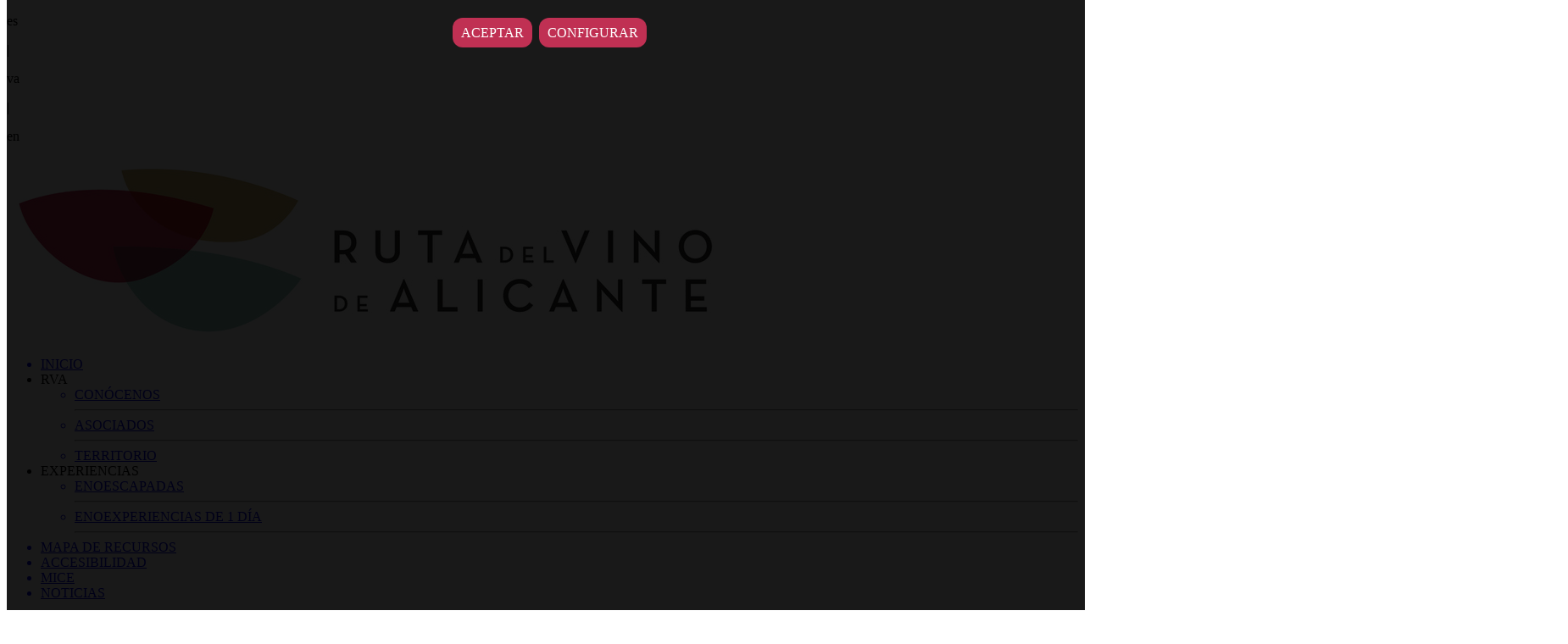

--- FILE ---
content_type: text/html; charset=UTF-8
request_url: https://www.rutadelvinodealicante.com/es/mapa_de_la_ruta/14-tourist-info-vall-del-pop
body_size: 25780
content:
<!doctype html>
<head>
		<meta charset="UTF-8">
    
	<link rel="shortcut icon" href="https://www.rutadelvinodealicante.com/web/site_media/icon/favicon.png" type="image/x-icon">

	<meta name="viewport" content="width=device-width, minimum-scale=1.0, maximum-scale=1.0">
	<meta name="format-detection" content="telephone=no">
	
	<title>La Ruta del Vino de Alicante</title><meta name="description" content="¿Te gusta el vino? Ven a conocer las mejores bodegas y viñedos de Alicante. Déjate conquistar por los rincones más pintorescos y platos más deliciosos."><meta name="keywords" content="Ruta del Vino, Bodegas Alicante, Enoturismo Alicante, Cata de vino Alicante, Vino Alicante"><meta property="og:title" content="La Ruta del Vino de Alicante"/><meta property="og:type" content="website"/><meta property="og:url" content="https://www.rutadelvinodealicante.com/es/inicio"/><meta property="og:image" content="https://rutadelvinodealicante.com/web/site_media/icon/logo.png"/>
	<link rel="stylesheet" type="text/css" href="https://www.rutadelvinodealicante.com/web/site_media/css/base.css?v=1.3.3">
	<link rel="stylesheet" type="text/css" href="https://www.rutadelvinodealicante.com/web/site_media/css/all.css">
	<link rel="stylesheet" type="text/css" href="https://www.rutadelvinodealicante.com/web/site_media/css/font-awesome-6.4.2.min.css">
	
	<link rel="stylesheet" href="https://www.rutadelvinodealicante.com/web/site_media/css/jquery.fancybox.min.css" />
	<link rel="stylesheet" type="text/css" href="https://www.rutadelvinodealicante.com/web/site_media/css/switchery.min.css">


	<script type="text/javascript" src="https://www.rutadelvinodealicante.com/web/site_media/js/jquery-3.4.1.min.js"></script>
	<script src="https://www.rutadelvinodealicante.com/web/site_media/js/jquery.fancybox.min.js"></script>
	<script type="text/javascript" src="https://www.rutadelvinodealicante.com/web/site_media/js/switchery.min.js"></script>

	<link rel="stylesheet" type="text/css" href="https://www.rutadelvinodealicante.com/web/site_media/css/owl.carousel.css"><link rel="stylesheet" type="text/css" href="https://www.rutadelvinodealicante.com/web/site_media/css/owl.theme.css"><script type="text/javascript" src="https://www.rutadelvinodealicante.com/web/site_media/js/owl.carousel.min.js"></script>
	

</head>

<body>
<!-- Google Tag Manager (noscript) -->
<noscript><iframe src="https://www.googletagmanager.com/ns.html?id=GTM-W7J2BGX"
height="0" width="0" style="display:none;visibility:hidden"></iframe></noscript>
<!-- End Google Tag Manager (noscript) -->
	
<header id="cabecera">
	<div id="top_header">
		<div class="inner">
			<div id="social">	
				<a href="https://www.facebook.com/RutadelVinodeAlicante/" target="_blank"><i class="fab fa-facebook-square" title="FACEBOOK"></i></a>
				<a href="https://twitter.com/rvalicante" target="_blank"><i class="fa-brands fa-square-x-twitter" title="X"></i></a>
				<a href="https://www.instagram.com/rvalicante/" target="_blank"><i class="fab fa-instagram" title="INSTAGRAM"></i></a>
				<a href="https://www.youtube.com/channel/UCOvvjdII4wz_MaOUsNMmoIw" target="_blank"><i class="fab fa-youtube-square" title="YOUTUBE"></i></a>
				<a href="https://es.linkedin.com/company/ruta-del-vino-de-alicante " target="_blank"><i class="fa-brands fa-linkedin" title="LINKEDIN"></i></a>
			</div>
			<div id="idioma">
			
			<p class="idioma_activo" onclick="CambiarIdioma('es')">es</p><span>|</span><p onclick="CambiarIdioma('va')">va</p><span>|</span><p onclick="CambiarIdioma('en')">en</p>			</div>
			<div class="clear"></div>
		</div>
	</div>
	
	<div id="inner_header">
		<div id="logo">
			<!--<img id="img-logo" src="https://www.rutadelvinodealicante.com/web/site_media/icon/logo.png" alt="Ruta del Vino de Alicante">-->
			<img id="img-logo" src="https://www.rutadelvinodealicante.com/web/site_media/icon/logo-cabecera-w.jpg" alt="Ruta del Vino de Alicante">
		</div>
		<nav>
			<ul>
				<a href="https://www.rutadelvinodealicante.com/es/inicio"><li>INICIO</li></a><li>RVA<i class="fas fa-chevron-down"></i><ul style="left:-70px;"><a href="https://www.rutadelvinodealicante.com/es/conocenos"><li>CONÓCENOS</li></a><hr><a href="https://www.rutadelvinodealicante.com/es/asociados"><li>ASOCIADOS</li></a><hr><a href="https://www.rutadelvinodealicante.com/es/territorio"><li>TERRITORIO</li></a></ul></li><li>EXPERIENCIAS<i class="fas fa-chevron-down"></i><ul style="left:-80px;"><a href="https://www.rutadelvinodealicante.com/es/enopacks"><li style="width:250px;">ENOESCAPADAS</li></a><hr><a href="https://www.rutadelvinodealicante.com/es/enoexperiencias"><li style="width:250px;">ENOEXPERIENCIAS DE 1 DÍA</li></a><hr></ul></li><a href="https://www.rutadelvinodealicante.com/es/mapa_de_la_ruta"><li class="active">MAPA DE RECURSOS</li></a><a href="https://www.rutadelvinodealicante.com/es/accesibilidad"><li>ACCESIBILIDAD</li></a><a href="https://www.rutadelvinodealicante.com/es/mice"><li>MICE</li></a><a href="https://www.rutadelvinodealicante.com/es/noticias"><li>NOTICIAS</li></a>				
			</ul>
			<div id="open_mobile_menu">
				<i class="fas fa-bars" onclick="menuToggle('mobile-menu')"></i>
			</div>
			<!--div id="search">
				<i class="fas fa-search"></i>
			</div-->
		</nav>
		<div class="clear"></div>	
	</div>
</header>

<div id="mobile-menu">
	<div>
		<ul>
		<a href="https://www.rutadelvinodealicante.com/es/inicio"><li>INICIO</li></a><a href="https://www.rutadelvinodealicante.com/es/conocenos"><li>CONÓCENOS</li></a><a href="https://www.rutadelvinodealicante.com/es/asociados"><li>ASOCIADOS</li></a><a href="https://www.rutadelvinodealicante.com/es/territorio"><li>TERRITORIO</li></a><a href="https://www.rutadelvinodealicante.com/es/enopacks"><li>ENOESCAPADAS</li></a><a href="https://www.rutadelvinodealicante.com/es/enoexperiencias"><li>ENOEXPERIENCIAS DE 1 DÍA</li></a><a href="https://www.rutadelvinodealicante.com/es/mapa_de_la_ruta"><li class="active">MAPA DE RECURSOS</li></a><a href="https://www.rutadelvinodealicante.com/es/accesibilidad"><li>ACCESIBILIDAD</li></a><a href="https://www.rutadelvinodealicante.com/es/mice"><li>MICE</li></a><a href="https://www.rutadelvinodealicante.com/es/noticias"><li>NOTICIAS</li></a>		
		</ul>		
	</div>
</div>

<!--<div class="clear" style="margin: 50px 0;"></div>-->
<div class="clear" style="margin: 100px 0;"></div>

<script type="text/javascript">

	var cbcr=$("#cabecera");
	$(window).scroll(function(){
		if ($(window).scrollTop()>80){
			document.getElementById("img-logo").style.height = "55px";
			document.getElementById("img-logo").style.margin = "10px 0px";
			document.getElementById("img-logo").src="https://www.rutadelvinodealicante.com/web/site_media/icon/logo-cabecera-w-s.jpg";
			document.getElementById("mobile-menu").style.top = "110px";
		}else{
			document.getElementById("img-logo").style.height = "60px";
			document.getElementById("img-logo").style.margin = "40px 0px 20px 0px";
			document.getElementById("img-logo").src="https://www.rutadelvinodealicante.com/web/site_media/icon/logo-cabecera-w.jpg";
			document.getElementById("mobile-menu").style.top = "155px";
		}
	});
	function menuToggle(nameClass) {
		$("#"+nameClass).toggleClass("show-menu");
	}
	function CambiarIdioma(prefijo)
	{
		url = 'https://www.rutadelvinodealicante.com/es/mapa_de_la_ruta/14-tourist-info-vall-del-pop';
		if(url == 'https://www.rutadelvinodealicante.com/') {
			window.location.href = url+prefijo+'/inicio';
		}
		else {
			url = url.replace('/es/','/'+prefijo+'/');
			window.location.href = url;
		}
	}
</script>
<div id="content_recurso">
<input type="hidden" id="latitud" value="38.74379548542005"/><input type="hidden" id="longitud" value=-0.016698976530506116"/><input type="hidden" id="marker" value="marker_tourist_info.png"/><div id="recurso_banner" style="background-image:url(https://www.rutadelvinodealicante.com/files/rcs/14/461.jpg);"></div>	
<div class="seccion">
	<div class="inner_seccion">		
		<div class="content_seccion">
			<div class="logo_recurso"><img src="https://www.rutadelvinodealicante.com/files/rcs/14/tourist-info-vall-del-pop.png" alt="Tourist Info Vall del Pop"></div>
			<p style="float: right; margin-right: 20px; color: #999;"><a href="https://www.rutadelvinodealicante.com/es/mapa_de_la_ruta">Volver a Mapa de la Ruta</a></p>
			<h1>Tourist Info Vall del Pop</h1>
			
			<div class="recurso_seccion">
				<p class="datos_recurso">PASEO DE LA ALAMEDA S/N<br>
				Xaló<br>
				Alicante</p>
				
				<div class="clear"></div><p class="datos_recurso">TELÉFONO DE CONTACTO:<br><span>+34 966 48 05 22</span><br></p><p class="datos_recurso">EMAIL DE CONTACTO:<br>
			<span><a href="mailto:valldepop@touristinfo.net" target="_blank">valldepop@touristinfo.net</a></span></p><p class="datos_recurso">PÁGINA WEB:<br>
				<span><a href="http://www.valldepop.es/" target="_blank">http://www.valldepop.es/</a></span></p><div class="clear"></div>
				
				
				<div id="mapa" style="width: 100%;height: 250px"></div>
				
			</div><div id="recurso_seccion_big">
				<div class="recurso_seccion_big_column">
					<p class="subtitle3">HORARIO</p>
					<p>Lunes<br />
CERRADO</p>

<p>Martes - S&aacute;bado<br />
09:00 - 13:30</p>

<p>Domingo<br />
CERRADO</p>

				</div><div class="clear"></div><p>Servicio de informaci&oacute;n Tur&iacute;stica de la Mancomunidad de la Vall de Pop (Benissa, Senija, Ll&iacute;ber, Xal&oacute;, Alcalal&iacute;, Parcent, Benigembla y Murla) de la Provincia de Alicante y de la Comunidad Valenciana.</p>

<p>&nbsp;</p>
<div class="clear"></div><a data-fancybox="gallery" href="https://www.rutadelvinodealicante.com/files/rcs/14/762.jpg"><img class="galeria_img" src="https://www.rutadelvinodealicante.com/files/rcs/14/min_762.jpg"></a><a data-fancybox="gallery" href="https://www.rutadelvinodealicante.com/files/rcs/14/760.jpeg"><img class="galeria_img" src="https://www.rutadelvinodealicante.com/files/rcs/14/min_760.jpeg"></a><a data-fancybox="gallery" href="https://www.rutadelvinodealicante.com/files/rcs/14/758.jpeg"><img class="galeria_img" src="https://www.rutadelvinodealicante.com/files/rcs/14/min_758.jpeg"></a><a data-fancybox="gallery" href="https://www.rutadelvinodealicante.com/files/rcs/14/759.jpeg"><img class="galeria_img" src="https://www.rutadelvinodealicante.com/files/rcs/14/min_759.jpeg"></a><a data-fancybox="gallery" href="https://www.rutadelvinodealicante.com/files/rcs/14/761.jpeg"><img class="galeria_img" src="https://www.rutadelvinodealicante.com/files/rcs/14/min_761.jpeg"></a></div><div class="clear"></div><div id="compartir_enopack"><a href="https://www.facebook.com/valldepop" target="_blank"><i title="FACEBOOK" class="fab fa-facebook-square"></i></a><a href="https://www.instagram.com/valldepopturismo/" target="_blank"><i title="INSTAGRAM" class="fa-brands fa-square-instagram"></i></a></div>
		</div>
	</div>
	
	<div class="clear"></div>	
</div>
</div>

<script type="text/javascript">
$(document).ready(function() {
	MostrarRecurso();
});

var gl_marker;
var gl_map;

function MostrarRecurso()
{
	$.ajax({
        type: 'POST',
        url: 'https://www.rutadelvinodealicante.com/web/include/recurso/MostrarRecurso.php',
        async: true,

        data: {url:'https://www.rutadelvinodealicante.com/es/mapa_de_la_ruta/14-tourist-info-vall-del-pop',
	           idioma:'es'
        },
        dataType: 'text',

        success: function(html) {
        	//console.log(html);
            if(html) {
		        //$('#content_recurso').empty();
                //$('#content_recurso').append(html);
                initMap();
            }
            else
            {
                //$('#content_recurso').empty();
            }
        },

        error: function() {
            
        }
    });
}

function initMap() 
{
	var latitud = document.getElementById("latitud").value;
	var longitud = document.getElementById("longitud").value;
	var posicion = new google.maps.LatLng(parseFloat(latitud), parseFloat(longitud));
	
	var mapOptions = {
		zoom: 16,
		center: posicion,
		mapTypeId:google.maps.MapTypeId.ROADMAP,
		scrollwheel:true,
		mapTypeControl:false,
		disableDefaultUI:true
	};
	
	gl_map = new google.maps.Map(document.getElementById('mapa'),
	      mapOptions);
	      
	gl_addMarker();
}

function gl_addMarker()
{
	var latitud = document.getElementById("latitud").value;
	var longitud = document.getElementById("longitud").value;
	var location = new google.maps.LatLng(parseFloat(latitud), parseFloat(longitud));
	var icono = document.getElementById("marker").value;
	
	var image = 'https://www.rutadelvinodealicante.com/web/site_media/icon/markers/'+icono;
	
	var marker = new google.maps.Marker({
    	position: location,
    	map: gl_map,
    	animation: google.maps.Animation.DROP,
    	icon: image
  	});
}


</script>

<!--script src="https://maps.googleapis.com/maps/api/js?key=AIzaSyCGeVtLWn_x6RR68CjZD4hBzaOTJHZgD9A"
    async defer></script-->

<script src="https://maps.googleapis.com/maps/api/js?key=AIzaSyCKeJiXxUhEupM0RNM36biTyDOIwOzqOwQ"
    async defer></script><style>

#politica_cookies_layout {
	position: absolute;
	top: -100px;
	width: 100%;
	height: calc(100% + 100px);
	background: rgba(0, 0, 0, 0.9);
	z-index: 9;
}

#politica_cookies {
    bottom: 50%;
	margin-bottom: -90px;
}

#contenido_cookies #content_cookies_titulo {
    font-size: 20px;
}

#contenido_cookies #content_cookies_texto {
    font-size: 16px;
}

#politica_cookies a {
	color: #89142f;
}

#politica_cookies a:hover {
	color: #e6be79;
}

#politica_cookies .button {
    position: relative;
    display: inline-block;
    margin: 6px 2px;
    padding: 5px 10px;
    text-align: center;
    font-size: 16px;
    font-family: "MontserratLight";
    color: #FFF;
    /* background-color: #89142f; */
    background-color: #c03053;
    line-height: 25px;
    border-radius: 12px;
    cursor: pointer;
    transition: all 0.5s ease;
}

#politica_cookies .button:hover {
    background-color: #e6be79;
}

#politica_cookies #configuracion_cookies {
    width: 100%;
    max-width: 700px;
    margin: 0 auto;
    padding: 10px;
    background-color: #FEFEFE;
    border-radius: 5px;
    -webkit-box-shadow: 2px 2px 5px 0px rgba(0,0,0,0.5);
    -moz-box-shadow: 2px 2px 5px 0px rgba(0,0,0,0.5);
    box-shadow: 2px 2px 5px 0px rgba(0,0,0,0.5);
}
#configuracion_cookies > i {
    float: right;
    padding: 5px 10px;
    font-size: 20px;
    color: #999;
    cursor: pointer;
}
#configuracion_cookies > i:hover {
    color: #89142f;
}
#configuracion_cookies #config_cookies_titulo {
    padding: 0 10px;
    font-size: 18px;
    line-height: 30px;
    color: #89142f;
    font-family: 'MontserratRegular';
}
#configuracion_cookies #config_cookies_titulo i {
    float: left;
    margin-right: 5px;
    font-size: 20px;
    line-height: 30px;
    color: #89142f;
}
#configuracion_cookies .checkbox-wrap {
	margin-top: 20px;
    padding: 10px;
}
#configuracion_cookies .checkbox-wrap span {
	margin-right: 10px;
}
#configuracion_cookies #config_cookies_texto {
    clear: both;
    padding: 10px;
    padding-bottom: 20px;
    font-size: 16px;
    text-align: justify;
    color: #333;
    font-family: 'MontserratRegular';
}

</style>

<div class="clear"></div>

<div id="footer_logos">
	<div>
		<img style="padding:20px 0" src="https://www.rutadelvinodealicante.com/web/site_media/img/logos_pie/costablanca.png" alt="Costa Blanca">
		<img src="https://www.rutadelvinodealicante.com/web/site_media/img/logos_pie/FedEnoTurCV.png" alt="Federación de Enoturismo">
		<img style="padding:5px 0;" src="https://www.rutadelvinodealicante.com/web/site_media/img/logos_pie/logoDOP_2022.png" alt="Vinos de Alicante Denominación de Origen">
		<img style="padding:25px 0" src="https://www.rutadelvinodealicante.com/web/site_media/img/logos_pie/RVE.png" alt="Rutas Vino de España">
	</div>
</div>

<footer>
	<div id="inner_footer">
		<div class="footer_column">
			<img id="logo_footer" src="https://www.rutadelvinodealicante.com/web/site_media/icon/logo-pie-n.jpg" alt="RVA">
			<!--<p class="title">CONTACTO</p>-->
			<p><i class="fas fa-map-marker-alt"></i>C/ Monjas, 6 - 2ª Planta<br>
			Sede del C.R.D.O. Vinos de Alicante<br>
			Alicante - 03002<br>
			ESPAÑA</p>
			<p><i class="fas fa-envelope"></i><a href="mailto:info@rutadelvinodealicante.com">info@rutadelvinodealicante.com</a></p>
			<p><i class="fas fa-phone-alt"></i>Teléfono : 693 066 227</p>
			<div class="clear"></div>
		</div>
		<div class="footer_column">
			<p class="title" style="margin-bottom:10px;">¡SÍGUENOS!</p>
			<div class="footer_rs">
				<a href="https://www.facebook.com/RutadelVinodeAlicante/" target="_blank"><i class="fab fa-facebook-square" title="FACEBOOK"></i></a>
				<a href="https://twitter.com/rvalicante" target="_blank"><i class="fa-brands fa-square-x-twitter" title="X"></i></a>
				<a href="https://www.instagram.com/rvalicante/" target="_blank"><i class="fab fa-instagram" title="INSTAGRAM"></i></a>
				<a href="https://www.youtube.com/channel/UCOvvjdII4wz_MaOUsNMmoIw" target="_blank"><i class="fab fa-youtube-square" title="YOUTUBE"></i></a>
				<a href="https://es.linkedin.com/company/ruta-del-vino-de-alicante " target="_blank"><i class="fa-brands fa-linkedin" title="LINKEDIN"></i></a>

			</div>
			<p class="title" style="margin-bottom:30px;"><a href="https://www.rutadelvinodealicante.com/web/site_media/img/folleto_costa_blanca.pdf" target="_blank">FOLLETO RUTA DEL VINO</a></p>	
			
			<p class="title">MÁS INFORMACIÓN</p>					
			<p style="clear:both;"><a href="https://www.rutadelvinodealicante.com/es/informacion_legal">Información legal</a></p>
			<p><a href="https://www.rutadelvinodealicante.com/es/politica_cookies">Política de cookies</a></p>
			<p><a href="https://www.rutadelvinodealicante.com/es/politica_privacidad">Política de privacidad</a></p>
		</div>
		<div class="footer_column">
		
			<a href="https://www.wineinmoderation.com/es/" target="_blank"><img id="logo_wim" src="https://www.rutadelvinodealicante.com/web/site_media/icon/WiM_white.png"></a>
		
			<p class="title">¡MANTENTE INFORMADO!</p>
			<p>Suscríbete a nuestra newsletter para estar informado de las novedades de la RVA.</p>
			<form id="suscribe_news">
				<div>
					<input type="email" id="email" placeholder="dirección de email *"></input>
					<span id="send_mail" onclick="EnviarMensaje();"><i class="fas fa-paper-plane"></i></span>
				</div>
				<div id="error-email" class="tooltip-bottom hidden" style="margin-top:38px;">
					<i class="fa fa-exclamation-triangle"></i>
					<span>Completa el campo email</span>
				</div>	

				<div class="clear" style="margin-bottom:10px;"></div>

				<input type="checkbox" id="acepta_politica" name="acepta_politica">
				<label for="acepta_politica" class="acepta_politica"></label>
				<span id="texto_acepta_politica"><a href="https://www.rutadelvinodealicante.com/es/politica_privacidad">He leído y acepto la política de privacidad</a></span>
				<div id="error-privacidad" class="tooltip-bottom hidden" style="margin-top: 18px;">
					<i class="fa fa-exclamation-triangle"></i>
					<span>No has aceptado</span>
				</div>

				<div class="clear"></div>

				<div id="error-envio" class="tooltip-width hidden">
					<span>Error al enviar</span>
				</div>
				<div id="envio" class="tooltip-width hidden">
					<span>Enviado correctamente</span>
				</div>
			</form>

			<div class="clear"></div>
			<!--<img class="logos_pie" src="https://www.rutadelvinodealicante.com/web/site_media/img/logos_pie/costablanca.png" alt="Costa Blanca">
			<img style="height:50px;margin-top:20px;" class="logos_pie" src="https://www.rutadelvinodealicante.com/web/site_media/img/logos_pie/FedEnoTurCV.png" alt="Federación de Enoturismo">
			<img class="logos_pie" src="https://www.rutadelvinodealicante.com/web/site_media/img/logos_pie/RVE.png" alt="Rutas Vino de España">
			<div class="clear"></div>-->
		</div>
		<div class="clear"></div>
	</div>
	<div class="clear"></div>
</footer>

<script type="text/javascript">

function ControlTooltip(tooltip)
{
	$('#'+tooltip).removeClass();
	$('#'+tooltip).addClass("tooltip-bottom hidden");
}

function ValidarEmail()
{
	var email = document.getElementById("email").value;
	var ok = true;

	var ex_email = /([0-9a-zA-Z]+[-._+&])*[0-9a-zA-Z]+@([-0-9a-zA-Z]+[.])+[a-zA-Z]{2,6}/;

	if(email == null || email.length == 0 || /^\s+$/.test(email)) {
		ok = false;
	}

	if(!ex_email.test(email)) {
		ok = false;
	}

	if(ok == false) {
		$('#error-email').removeClass().addClass('tooltip-bottom bounceIn animated').one('webkitAnimationEnd mozAnimationEnd MSAnimationEnd oanimationend animationend', function(){
		  $('#error-email').removeClass();
		  $("#error-email").addClass("tooltip-bottom");
		});
	}
	else {
		$('#error-email').removeClass();
		$("#error-email").addClass("tooltip-bottom hidden");
	}

	return ok;
}

function EnviarMensaje()
{
	$('#error-privacidad').removeClass();
	$("#error-privacidad").addClass("tooltip-bottom hidden");

	var ok = true;

	if(!ValidarEmail()) {
		ok = false;
	}

	var acepta_politica = document.getElementById("acepta_politica").checked;
	if(acepta_politica == false && ok == true) {

		$('#error-privacidad').removeClass().addClass('tooltip-bottom bounceIn animated').one('webkitAnimationEnd mozAnimationEnd MSAnimationEnd oanimationend animationend', function(){
		  $('#error-privacidad').removeClass();
		  $("#error-privacidad").addClass("tooltip-bottom");
		});

		ok = false;
	}

	if(ok) {
		var email = document.getElementById("email").value;

		$.ajax({
			type: 'POST',
			url: 'https://www.rutadelvinodealicante.com/web/include/newsletter/SuscribirseNewsletter.php',
			async: true,
			data: {email:email,
				   idioma:'es'
			},
			dataType: 'text',

			success: function(respuesta) {
				if(respuesta == true)
				{
					document.getElementById("email").value = '';

					$('#envio').css('display','block');
					setTimeout(function(){ $('#envio').css('display','none'); }, 2000);

					setTimeout("redireccionarBoletin()", 2000);
				}
				else
				{
					$('#error-envio').css('display','block');
					setTimeout(function(){ $('#error-envio').css('display','none'); }, 2000);
				}
			},
			error: function() {
				$('#error-envio').css('display','block');
				setTimeout(function(){ $('#error-envio').css('display','none'); }, 2000);
			}
		});
	}
	else {

	}

}

function redireccionarBoletin() {
	location.href = "https://www.rutadelvinodealicante.com/es/suscripcion_boletin";
}

</script>

<div id="copyright">
	<div>
		<p><a href="http://www.aidweb.es" target="_blank">©AiDweb</a> 2019 - 2025. Todos los derechos reservados.</p>
	</div>
</div>



	<div id="politica_cookies_layout">
		<div id="politica_cookies">
			<div id="contenido_cookies">
				<p id="content_cookies_titulo"><i class="fa fa-exclamation-circle"></i>Uso de cookies</h1>
				<p id="content_cookies_texto">Este sitio web utiliza cookies propias y de terceros para mejorar nuestros servicios y obtener datos estadísticos de la navegación de sus usuarios. Si acepta estas cookies, consideraremos que acepta nuestra <a href="https://www.rutadelvinodealicante.com/es/politica_cookies" target="_blank">Política de cookies</a>.</p>
				<div style="text-align:center">
					<span class="button" onclick="aceptarCookies(1)">ACEPTAR</span>
					<span class="button" onclick="viewConfigurarCookies()">CONFIGURAR</span>
				</div>
			</div>
			<div id="configuracion_cookies" style="display:none">
				<p id="config_cookies_titulo"><i class="fa fa-exclamation-circle"></i>Configuración de cookies</h1>
				<div class="checkbox-wrap">
					<span>Cookies de análisis</span>
					<input type="checkbox" id="cookie_analytic" name="cookie_analytic" class="js-switch">
				</div>
				<p id="config_cookies_texto">Al pulsar &quot;Guardar Configuración&quot;, se guardará la selección de cookies que hayas realizado. Si no has seleccionado ninguna opción, pulsar este botón equivaldrá a rechazar todas las cookies.</p>
				<div style="text-align:center">
					<span class="button" onclick="configurarCookies()">GUARDAR CONFIGURACIÓN</span>
				</div>
			</div>
		</div>
	</div>
<script type="text/javascript">

var elems = Array.prototype.slice.call(document.querySelectorAll('.js-switch'));

elems.forEach(function(html) {
  var switchery = new Switchery(html, {color: '#c03053'});
});

function viewConfigurarCookies()
{
	$('#contenido_cookies').css('display','none');
	$('#configuracion_cookies').css('display','block');
}

function configurarCookies()
{
	var cookie_analytic = document.getElementById("cookie_analytic").checked;
	//console.log(cookie_analytic);

	if(cookie_analytic) {
		aceptarCookies(1);
	}
	else {
		aceptarCookies(2);
	}
}

function aceptarCookies(cadena)
{
	$.ajax({
        type: 'POST',
        url: 'https://www.rutadelvinodealicante.com/web/include/AceptarCookie.php',
        async: true,

        data: {cadena:cadena},
        dataType: 'text',

        success: function(respuesta) {
            if(respuesta)
            {
                $('#politica_cookies_layout').css('display','none');
            }
            else
            {

            }
        },

        error: function() {

        }
    });
}

</script>

</body>

</html>